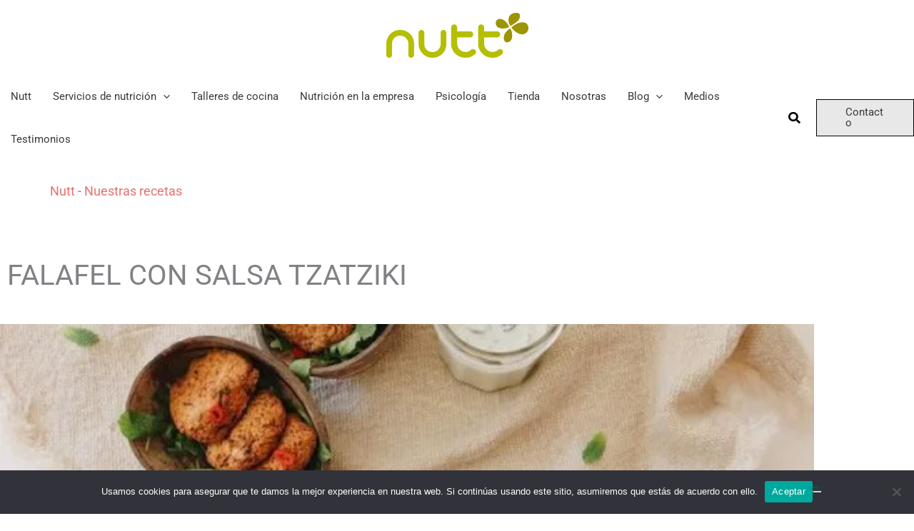

--- FILE ---
content_type: text/css
request_url: https://www.nutt.es/wp-content/uploads/elementor/css/post-30405.css
body_size: 373
content:
.elementor-30405 .elementor-element.elementor-element-cef9286{--display:flex;--flex-direction:column;--container-widget-width:100%;--container-widget-height:initial;--container-widget-flex-grow:0;--container-widget-align-self:initial;--flex-wrap-mobile:wrap;}.elementor-30405 .elementor-element.elementor-element-8daff88{margin:020px 0px calc(var(--kit-widget-spacing, 0px) + 0px) 0px;}.elementor-30405 .elementor-element.elementor-element-e6b61ea{margin-top:40px;margin-bottom:10px;}.elementor-30405 .elementor-element.elementor-element-cbd3006{margin:0px 0px calc(var(--kit-widget-spacing, 0px) + 20px) 0px;padding:0px 0px 0px 0px;text-align:start;}.elementor-30405 .elementor-element.elementor-element-cbd3006 .elementor-heading-title{font-size:40px;}.elementor-30405 .elementor-element.elementor-element-5004592{margin-top:0px;margin-bottom:0px;}.elementor-bc-flex-widget .elementor-30405 .elementor-element.elementor-element-bbafdb9.elementor-column .elementor-widget-wrap{align-items:center;}.elementor-30405 .elementor-element.elementor-element-bbafdb9.elementor-column.elementor-element[data-element_type="column"] > .elementor-widget-wrap.elementor-element-populated{align-content:center;align-items:center;}.elementor-30405 .elementor-element.elementor-element-bbafdb9.elementor-column > .elementor-widget-wrap{justify-content:center;}.elementor-30405 .elementor-element.elementor-element-bbafdb9:not(.elementor-motion-effects-element-type-background) > .elementor-widget-wrap, .elementor-30405 .elementor-element.elementor-element-bbafdb9 > .elementor-widget-wrap > .elementor-motion-effects-container > .elementor-motion-effects-layer{background-position:center center;background-repeat:no-repeat;background-size:100% auto;}.elementor-30405 .elementor-element.elementor-element-bbafdb9 > .elementor-element-populated{transition:background 0.3s, border 0.3s, border-radius 0.3s, box-shadow 0.3s;}.elementor-30405 .elementor-element.elementor-element-bbafdb9 > .elementor-element-populated > .elementor-background-overlay{transition:background 0.3s, border-radius 0.3s, opacity 0.3s;}.elementor-30405 .elementor-element.elementor-element-ea04b2f{--spacer-size:400px;}.elementor-30405 .elementor-element.elementor-element-994f415{--display:flex;}.elementor-30405 .elementor-element.elementor-element-8947be9 .elementor-icon-list-icon{width:14px;}.elementor-30405 .elementor-element.elementor-element-8947be9 .elementor-icon-list-icon i{font-size:14px;}.elementor-30405 .elementor-element.elementor-element-8947be9 .elementor-icon-list-icon svg{--e-icon-list-icon-size:14px;}.elementor-30405 .elementor-element.elementor-element-b1c4e35 > .elementor-container{max-width:1000px;}.elementor-30405 .elementor-element.elementor-element-b1c4e35{margin-top:40px;margin-bottom:0px;}.elementor-30405 .elementor-element.elementor-element-0f6a1b0{text-align:start;}.elementor-30405 .elementor-element.elementor-element-0cdd8f9{margin:64px 0px calc(var(--kit-widget-spacing, 0px) + 0px) 0px;text-align:center;font-family:"Alice", Sans-serif;font-size:36px;}.elementor-30405 .elementor-element.elementor-element-890dee4{--alignment:center;--grid-side-margin:10px;--grid-column-gap:10px;--grid-row-gap:10px;--grid-bottom-margin:10px;--e-share-buttons-primary-color:var( --e-global-color-text );--e-share-buttons-secondary-color:var( --e-global-color-60f81712 );}.elementor-30405 .elementor-element.elementor-element-890dee4 .elementor-share-btn:hover{--e-share-buttons-primary-color:var( --e-global-color-astglobalcolor0 );}.elementor-30405 .elementor-element.elementor-element-6c0bd62{--display:flex;--flex-direction:column;--container-widget-width:100%;--container-widget-height:initial;--container-widget-flex-grow:0;--container-widget-align-self:initial;--flex-wrap-mobile:wrap;}@media(min-width:1025px){.elementor-30405 .elementor-element.elementor-element-bbafdb9:not(.elementor-motion-effects-element-type-background) > .elementor-widget-wrap, .elementor-30405 .elementor-element.elementor-element-bbafdb9 > .elementor-widget-wrap > .elementor-motion-effects-container > .elementor-motion-effects-layer{background-attachment:scroll;}}@media(max-width:1024px){.elementor-30405 .elementor-element.elementor-element-274cf1e > .elementor-element-populated{margin:0px 0px 0px 0px;--e-column-margin-right:0px;--e-column-margin-left:0px;padding:20px 40px 10px 40px;}.elementor-30405 .elementor-element.elementor-element-cbd3006 .elementor-heading-title{font-size:40px;}.elementor-30405 .elementor-element.elementor-element-ea04b2f{--spacer-size:450px;}.elementor-30405 .elementor-element.elementor-element-83474dd > .elementor-element-populated{margin:0px 0px 0px 0px;--e-column-margin-right:0px;--e-column-margin-left:0px;padding:20px 40px 10px 40px;} .elementor-30405 .elementor-element.elementor-element-890dee4{--grid-side-margin:10px;--grid-column-gap:10px;--grid-row-gap:10px;--grid-bottom-margin:10px;}}@media(max-width:767px){.elementor-30405 .elementor-element.elementor-element-274cf1e > .elementor-element-populated{padding:10px 20px 15px 20px;}.elementor-30405 .elementor-element.elementor-element-cbd3006 .elementor-heading-title{font-size:30px;}.elementor-30405 .elementor-element.elementor-element-ea04b2f{--spacer-size:250px;}.elementor-30405 .elementor-element.elementor-element-83474dd > .elementor-element-populated{padding:10px 15px 10px 15px;} .elementor-30405 .elementor-element.elementor-element-890dee4{--grid-side-margin:10px;--grid-column-gap:10px;--grid-row-gap:10px;--grid-bottom-margin:10px;}}

--- FILE ---
content_type: application/javascript
request_url: https://www.nutt.es/wp-content/litespeed/js/6923bf5c255e2da2bf914aa06fd72899.js?ver=72899
body_size: 3741
content:
!function(t){t((function(){var e="",c=window.location.href,n=void 0!==document.title?document.title:"",o=0,_={};function a(){localStorage.getItem("ht_ctc_storage")&&(_=localStorage.getItem("ht_ctc_storage"),_=JSON.parse(_))}function r(t){return!!_[t]&&_[t]}function i(t,e){a(),_[t]=e;var c=JSON.stringify(_);localStorage.setItem("ht_ctc_storage",c)}a();var s="";!function(){if("undefined"!=typeof ht_ctc_chat_var)s=ht_ctc_chat_var;else try{if(document.querySelector(".ht_ctc_chat_data")){var e=t(".ht_ctc_chat_data").attr("data-settings");s=JSON.parse(e)}}catch(t){s={}}}();var l,d,u,g,f={};function h(e){var c="",n=e+"_data";if(void 0!==window[e])c=window[e];else try{if(document.querySelector("."+n)){var o=t("."+n).attr("data-settings");c=JSON.parse(o)}}catch(t){c={}}return t("."+n).remove(),c}function m(t){var e=s.chat_number&&""!==s.chat_number?s.chat_number:s.number;try{var o;(o=(t=(t=(t=t.replace("{number}",e)).replace("{title}",n)).replace("{url}",c)).match(/\[\[(.*?)\]\]/g))&&o.forEach((e=>{var c,n,o=e.replace("[[","").replace("]]","");t=t.replace(e,(c=o,2==(n=("; "+document.cookie).split("; "+c+"=")).length?n.pop().split(";").shift():""))})),(o=t.match(/\[(.*?)\]/g))&&o.forEach((e=>{var c=e.replace("[","").replace("]","");t=t.replace(e,function(t){var e=window.location.href;t=t.replace(/[\[\]]/g,"\\$&");var c=new RegExp("[?&]"+t+"(=([^&#]*)|&|#|$)").exec(e);return c&&c[2]?decodeURIComponent(c[2].replace(/\+/g," ")):""}(c))}))}catch(t){}return t}function p(){var t=new Date,e=t.getTime()+6e4*t.getTimezoneOffset(),c=parseFloat(s.tz);return new Date(e+36e5*c)}"undefined"!=typeof ht_ctc_variables?f=ht_ctc_variables:(f={},setTimeout((()=>{f="undefined"!=typeof ht_ctc_variables?ht_ctc_variables:{}}),2e3)),document.dispatchEvent(new CustomEvent("ht_ctc_pro_init",{detail:{ht_ctc_storage:_,ctc_setItem:i,ctc_getItem:r}})),l=t(".ht_ctc_multi_agent"),d=h("ht_ctc_multi_agent_main"),u="yes",l.each((function(e,c){var n=h(t(c).attr("data-key")),o=p().getDay();"0"==o&&(o=7);var _=[];for(e=o;e<=7;e++)_.push(e);if(7!==_.length){var a=7-_.length;for(e=1;e<=a;e++)_.push(e)}var r="yes";if(n.timings&&"always"==n.timings)r="yes";else if(n.timings&&"set"==n.timings)if(n.time_sets){r="no";var i=n.time_sets,s=b(),l=1;i.forEach((t=>{t.stm<=s&&s<=t.etm&&1==l&&(r="yes",l++)}))}else r="no",u="no";function g(e){var o=t(c);t(c).css({order:"1"}),o.find(".g_multi_box").css({opacity:"0.5"}),o.find(".ctc_g_agent_tags").css({color:"unset"}),"nochat"==e&&t(c).css({"pointer-events":"none"});var _=function(){var t="";if(n.time_sets){var e=b(),c=n.time_sets,o="",_=1;if(c.forEach((t=>{e<=t.stm&&1==_&&(o=t.stm,_++)})),""==o){var a=10080-e;next_week_start_minute=c[0].stm,r=a+next_week_start_minute}else var r=o-e;(t=r)<60?t=(t=Math.round(t))+" "+(t<2?d.ctc_minute:d.ctc_minutes):24>(t/=60)?t=(t=Math.round(t))+" "+(t<2?d.ctc_hour:d.ctc_hours):(t/=24,t=(t=Math.round(t))+" "+(t<2?d.ctc_day:d.ctc_days))}return t}();"no"!==u&&(o.find(".ctc_g_agent_tags .ctc_agent_next_time").append(_),o.find(".ctc_g_agent_tags .ctc_agent_next_time").css({display:"flex"}))}"no"==r&&d.agent_offline&&("chat"==d.agent_offline?g("chat"):"nochat"==d.agent_offline?g("nochat"):c.remove())})),g_hook_v=s.hook_v?s.hook_v:"",g_hook_url=s.hook_url?s.hook_url:"",document.addEventListener("ht_ctc_event_number",(function(e){try{if((s=e.detail.ctc).r_nums&&s.r_nums[0])if(void 0===s.r_sqx||""===s.r_sqx||isNaN(s.r_sqx)){var c=s.r_nums,n=Math.floor(Math.random()*c.length);s.number=c[n]}else{var o=s.r_nums.length,_=s.r_sqx;_>=o&&(_=0);var a=s.r_nums[_];s.number=a,_>=o&&(_=0),s.r_sqx=_,function(e){try{void 0===s.r_sqx||isNaN(s.r_sqx)||t.ajax({url:s.ajaxurl,method:"POST",data:{action:"ctc_pro_update_r_sqx",r_sqx:e,nonce:s.nonce},success:function(t){try{t.success&&(s.r_sqx=Number(e))}catch(t){}},error:function(t,e,c){}})}catch(t){}}(++_)}}catch(t){}})),function(){try{if(!s.r_sqx)return;if(0!==o)return;o++,t.ajax({url:s.ajaxurl,method:"POST",data:{action:"ctc_pro_get_r_sqx",nonce:s.nonce},success:function(t){try{t.success?s.r_sqx=t.data:s.r_sqx=""}catch(t){s.r_sqx=""}},error:function(t,e,c){s.r_sqx=""}})}catch(t){s.r_sqx=""}}(),t(document).on("click",".ht_ctc_chat_greetings_for_forum_link",(function(e){t(".ht_ctc_chat_greetings_forum_link").trigger("click");var c=document.getElementById("ctc_pro_greetings_form");c&&!1===c.checkValidity()&&t("#ctc_pro_greetings_form [type=checkbox][required]:not(:checked)").closest("div").fadeOut("1").fadeIn("1")})),document.querySelector("#ctc_opt_g_form")&&(t("#ctc_opt_g_form").on("change",(function(e){t("#ctc_opt_g_form").is(":checked")&&(t(".ctc_opt_g_form").hide(500),i("g_optin","y"))})),r("g_optin")?(t("#ctc_opt_g_form").prop("checked",!0),t(".ctc_opt_g_form").hide()):t("#ctc_opt_g_form").prop("required",!0)),document.querySelector(".ht_ctc_g_form_field_hidden")&&t(".ht_ctc_g_form_field_hidden").each((function(e,c){var n=t(c).val();n=m(n),t(c).val(n)})),t(document).on("click",".ht_ctc_chat_greetings_box_link_multi",(function(e){function c(){var e=t(".ctc_g_content").attr("data-agentstyle");if("card-1"==e?t(".ctc_g_content").css({padding:"4px 0px","background-color":"#f8f8f8"}):"7_1"==e&&t(".ctc_g_content").css({padding:"4px 0px 8px 0px"}),t(".ctc_g_sentbutton").hide(),"card-1"==e){var c=t(".ctc_g_message_box");t(c).removeClass("ctc_g_message_box"),t(c).css({"background-color":"","text-align":"inherit",padding:"4px 0px"}),t(".ctc_g_heading_for_main_content").append(c)}else"7_1"==e&&t(".ctc_g_message_box").css({"background-color":"","text-align":"center",padding:"4px 0px"});t(".ctc_g_agents").slideToggle("slow",(function(){}))}e.preventDefault(),document.querySelector("#ctc_opt_multi")?t("#ctc_opt_multi").is(":checked")||r("g_optin")?c():t(".ctc_opt_in").show(400).fadeOut("1").fadeIn("1"):c(),document.querySelector("#ctc_opt_multi")&&t("#ctc_opt_multi").on("change",(function(e){t("#ctc_opt_multi").is(":checked")&&(t(".ctc_opt_in").hide(100),i("g_optin","y"),setTimeout((()=>{c()}),500))}))})),document.querySelector(".add_ctc_chat")&&((t("#ctc_opt_multi").is(":checked")||r("g_optin"))&&t(".add_ctc_chat").addClass("ctc_chat").removeClass("add_ctc_chat"),t(document).on("click",".add_ctc_chat",(function(e){t(".ctc_opt_in").show(400).fadeOut("1").fadeIn("1")})),t("#ctc_opt_multi").on("change",(function(e){t("#ctc_opt_multi").is(":checked")&&(t(".ctc_opt_in").hide(100),i("g_optin","y"),t(".add_ctc_chat").addClass("ctc_chat").removeClass("add_ctc_chat"))}))),g="no",t(document).on("submit",".ctc_pro_greetings_form",(function(e){if(e.preventDefault(),"yes"!=g){g="yes",setTimeout((()=>{g="no"}),2500),function(){try{t(".ctc_g_its_checkbox").each((function(){t(this).is(":checked")&&t(this).siblings(['type="hidden"']).prop("disabled",!0)}))}catch(t){}}();var o=t(".ctc_pro_greetings_form").find(".ht_ctc_g_form_field").serializeArray(),_=s.pre_filled;!function(){if(!document.querySelector(".ctc_g_field_add_to_prefilled"))return"";var e=s.pre_filled,c=t(".ctc_pro_greetings_form").find(".ctc_g_field_add_to_prefilled").serializeArray(),n="\n";for(var o of c.values()){var _=o.name,a=".ctc_pro_greetings_form [name='"+_+"']",r=_;t(a)[0].hasAttribute("data-name")&&(r=t(a).attr("data-name"));var i=o.value;""!==i&&(n+=r+": "+i+"\n")}e+=n,s.pre_filled=e}(),t(".ht_ctc_chat_greetings_forum_link").addClass("ht_ctc_chat_greetings_box_link"),setTimeout((()=>{t(".ht_ctc_chat_greetings_box_link").trigger("click")}),20),setTimeout((()=>{t(".ht_ctc_chat_greetings_forum_link").removeClass("ht_ctc_chat_greetings_box_link"),s.pre_filled=_}),500),function(e){s.ajaxurl&&s.g1_form_email&&function(e){var c=t(".ctc_g_form_keys #ht_ctc_pro_greetings_nonce").val();t.ajax({url:s.ajaxurl,type:"POST",data:{action:"ctc_pro_greetings_form",form_data:e,nonce:c},success:function(t){},error:function(t){}})}(e),s.g1_form_webhook&&function(e){var o=s.g1_form_webhook,_={};for(var a of e.values()){var r=a.name,i=a.value;_[r]=i}decoded_url=x(c),_.ctc_page_url=decoded_url;var l=p();if(_.ctc_wp_date=l.toDateString(),_.ctc_wp_time=l.getHours()+":"+l.getMinutes()+":"+l.getSeconds(),_.ctc_page_title=n,s.webhook_format&&"json"==s.webhook_format)var d=_;else d=JSON.stringify(_);t.ajax({url:o,type:"POST",mode:"no-cors",data:d,success:function(t){},error:function(t){}})}(e)}(o),function(){try{t(".ctc_g_hidden_for_checkbox").each((function(){t(this).prop("disabled",!1)}))}catch(t){}}()}})),document.addEventListener("ht_ctc_event_hook",(function(t){s=t.detail.ctc,number=s.chat_number&&""!==s.chat_number?s.chat_number:t.detail.number;var e=p(),n=e.toDateString()+", "+e.getHours()+":"+e.getMinutes()+":"+e.getSeconds();if(s.hook_url){var o=s.hook_url?s.hook_url:"";if(decoded_url=x(c),o=m(o=(o=o.replace(/\{url}/gi,decoded_url)).replace(/\{time}/gi,n)),s.hook_v){hook_values=g_hook_v;var _={},a=1;hook_values.forEach((t=>{t=m(t=(t=t.replace(/\{url}/gi,decoded_url)).replace(/\{time}/gi,n)),_["value"+a]=t,a++})),s.hook_url=o,s.hook_v=_}}})),document.addEventListener("ht_ctc_event_display",(function(c){if(s=c.detail.ctc,online_content=c.detail.online_content,s.display_user_base&&(e=function(c){e="no";var n=(s=c.detail.ctc).display_user_base?s.display_user_base:"",o="logged_out";return document.querySelector("body").classList.contains("logged-in")&&(o="logged_in"),"logged_in"==n?"logged_in"==o?e="yes":s.ajaxurl&&t.ajax({url:s.ajaxurl,data:{action:"ctc_pro_is_user_logged_in"},success:function(t){"yes"==t.data&&(e="yes")}}):"logged_out"==n&&"logged_out"==o&&(e="yes"),e}(c)),"no"!==e)if(f.display_countries_list&&f.display_countries_list.length>0){document.dispatchEvent(new CustomEvent("ht_ctc_event_display_country_base",{detail:{ctc:s,ctc_setItem:i,ctc_getItem:r}}));var n=0,o=setInterval((()=>{n++,f.country_code&&(f.country_code.length>0&&(e=f.display_countries_list.includes(f.country_code)?"yes":"no"),clearInterval(o),_()),n>40&&(clearInterval(o),_())}),200)}else _();function _(){"no"!==e&&function(e){s=e.detail.ctc,display_chat=e.detail.display_chat,ht_ctc_chat=e.detail.ht_ctc_chat;var c="",n=s.bh,o=(y.getDay(),y.getHours()),_=y.getMinutes();if("always"==n)c="yes";else if("timebase"==n){var a=y.getDay();"0"==a&&(a=7);var r="d"+a;if(s[r]){var i=r+"_et";if(s[l=r+"_st"]&&s[i]){var l=s[l],d=(i=s[i],l.split(":")),u=i.split(":"),g=d[0],f=d[1],h=u[0],m=u[1];g<=o&&o<=h?(c="yes",g==o?f>_&&(c="no"):o==h&&_>m&&(c="no")):c="no"}else c="yes"}else c="no"}function p(){""!==s.timedelay||""!==s.scroll?(""!==s.timedelay&&setTimeout((()=>{display_chat(ht_ctc_chat)}),1e3*s.timedelay),""!==s.scroll&&window.addEventListener("scroll",(function t(){var e=document.documentElement,c=document.body,n="scrollTop",o="scrollHeight";(e[n]||c[n])/((e[o]||c[o])-e.clientHeight)*100>=s.scroll&&(display_chat(ht_ctc_chat),window.removeEventListener("scroll",t))}),!1)):display_chat(ht_ctc_chat)}function v(){if(document.querySelector(".ctc_woo_schedule")){var e=t(".ctc_woo_schedule").attr("data-dt");t(".ctc_woo_schedule").css("display",e)}}"yes"==c?(p(),v(),"undefined"!=typeof online_content&&online_content()):"no"==c&&(s.off_cta&&(t(".ht-ctc-chat .ctc_cta").text(s.off_cta),t(".ctc_chat.ctc_woo_schedule .ctc_cta").text(s.off_cta)),s.off_num&&(s.number=s.off_num,s.r_nums=""),s.off_hide||(p(),v()),t(".for_greetings_header_image_badge").length&&(s.offline_badge_color&&(t(".for_greetings_header_image_badge").addClass("g_header_badge_online"),t(".g_header_badge_online").css("background-color",s.offline_badge_color)),t(".for_greetings_header_image_badge").show()))}(c)}})),document.addEventListener("ht_ctc_event_after_chat_displayed",(function(t){if(s=t.detail.ctc,greetings_open=t.detail.greetings_open,greetings_close=t.detail.greetings_close,s.g_no_reopen&&"user_closed"==r("g_user_action"));else if(s.g_time_action&&setTimeout((()=>{greetings_open("time_action")}),1e3*s.g_time_action),s.g_scroll_action){window.addEventListener("scroll",(function t(){var e=document.documentElement,c=document.body,n="scrollTop",o="scrollHeight";(e[n]||c[n])/((e[o]||c[o])-e.clientHeight)*100>=s.g_scroll_action&&(greetings_open("scroll_action"),window.removeEventListener("scroll",t))}),!1)}if(document.querySelector(".ctc_greetings_now")&&"IntersectionObserver"in window){var e=window.innerHeight/4*-1;e=parseInt(e),rm=e+"px",rm=String(rm);var c=new IntersectionObserver((function(t){t.forEach((t=>{t.isIntersecting&&(greetings_open("now"),c.unobserve(t.target))}))}),{rootMargin:rm});document.querySelectorAll(".ctc_greetings_now").forEach((t=>{c.observe(t,{subtree:!0,childList:!0})}))}})),document.addEventListener("ht_ctc_event_apply_variables",(function(t){v=t.detail.v,v=m(v),window.apply_variables_value=v})),document.addEventListener("ht_ctc_event_analytics",(function(e){var o=s.chat_number&&""!==s.chat_number?s.chat_number:s.number;if(s.gads_conversation){var _=window.dataLayer;if("object"==typeof _){"undefined"==typeof gtag&&(window.gtag=function(){_.push(arguments)});var a=s.gads_conversation,r={};r.send_to=a,f.g_ads_params&&f.g_ads_params.forEach((t=>{if(f[t]){var e=f[t],c=e.key,n=e.value;c=m(c),n=m(n),r[c]=n}})),gtag("event","conversion",r)}}var i=s.nonce?s.nonce:"";s.fb_conversion&&t.ajax({url:s.ajaxurl,data:{action:"ctc_pro_capi",url:c,title:n,number:o,nonce:i},type:"POST",success:function(t){},error:function(t){}})})),document.querySelector(".ht_ctc_chat_greetings_box_layout")&&t(".ht_ctc_chat_greetings_box_layout").css("background-color","unset");var y=p();function b(){var t=p(),e=t.getDay();return"0"==e&&(e=7),60*(24*(e-1)+t.getHours())+t.getMinutes()}function x(t){new_value=t;try{new_value=decodeURI(t)}catch(t){}return new_value}b()}))}(jQuery)
;